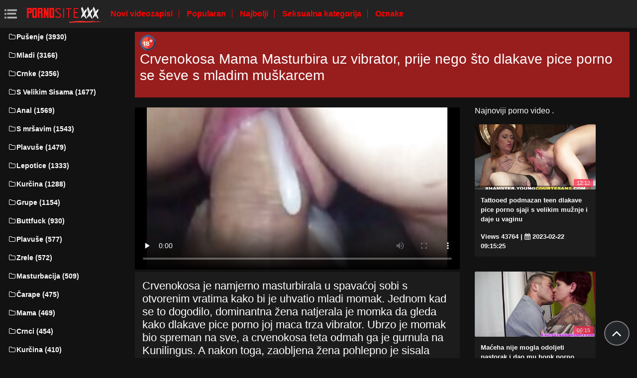

--- FILE ---
content_type: text/html; charset=UTF-8
request_url: https://dlakaveporno.com/video/20/crvenokosa-mama-masturbira-uz-vibrator-prije-nego-%C5%A1to-dlakave-pice-porno-se-%C5%A1eve-s-mladim-mu%C5%A1karcem
body_size: 5858
content:
<!DOCTYPE html>
<html lang="hr" prefix="og: http://ogp.me/ns#
              video: http://ogp.me/ns/video#
              /">
   <head>
      <meta charset="utf-8">
      <meta http-equiv="X-UA-Compatible" content="IE=edge">
      <meta name="viewport" content="width=device-width, initial-scale=1, shrink-to-fit=no">      
      <title>Crvenokosa Mama Masturbira uz vibrator, prije nego što dlakave pice porno se ševe s mladim muškarcem</title>
      <meta name="description" content="Crvenokosa je namjerno masturbirala u spavaćoj sobi s otvorenim vratima kako bi je uhvatio mladi momak. Jednom kad se to dogodilo, dominantna žena natjerala je momka da gleda kako dlakave pice porno joj maca trza vibrator. Ubrzo je momak bio spreman na sve, a crvenokosa teta odmah ga je gurnula na Kunilingus. A nakon toga, zaobljena žena pohlepno je sisala debeli kurac slučajnog tipa i jebala se u mokru vaginu.">
      <meta name="keywords" content="Hardcore Online, Video isječci, porno online, porno video ">
           
 <base target="_blank">



<link rel="preload" href="/css/bootstrap.min.css" as="style" onload="this.onload=null;this.rel='stylesheet'" type='text/css'>
<link rel="preload" href="/css/jquery.fancybox.min.css" as="style" onload="this.onload=null;this.rel='stylesheet'" type='text/css'>
<link rel="preload" href="/css/font-awesome.min.css" as="style" onload="this.onload=null;this.rel='stylesheet'" type='text/css'>
<link rel="preload" href="/css/osahan.css?v=0002" as="style" onload="this.onload=null;this.rel='stylesheet'" type='text/css'>
      <link rel="shortcut icon" href="/images/favicon.ico" type="image/x-icon">
    <link rel="icon" type="image/png" sizes="16x16" href="/images/favicon-16x16.png">
    <link rel="icon" type="image/png" sizes="32x32" href="/images/favicon-32x32.png">
    <link rel="icon" type="image/png" sizes="96x96" href="/images/favicon-96x96.png">
    <link rel="apple-touch-icon" sizes="57x57" href="/images/apple-icon-57x57.png">
    <link rel="apple-touch-icon" sizes="60x60" href="/images/apple-icon-60x60.png">
    <link rel="apple-touch-icon" sizes="72x72" href="/images/apple-icon-72x72.png">
    <link rel="apple-touch-icon" sizes="76x76" href="/images/apple-icon-76x76.png">
    <link rel="apple-touch-icon" sizes="114x114" href="/images/apple-icon-114x114.png">
    <link rel="apple-touch-icon" sizes="120x120" href="/images/apple-icon-120x120.png">
    <link rel="apple-touch-icon" sizes="144x144" href="/images/apple-icon-144x144.png">
    <link rel="apple-touch-icon" sizes="152x152" href="/images/apple-icon-152x152.png">
    <link rel="apple-touch-icon" sizes="180x180" href="/images/apple-icon-180x180.png">
    <link rel="icon" type="image/png" sizes="192x192"  href="/images/android-icon-192x192.png">
  
    <meta name="msapplication-TileColor" content="#ffffff">
    <meta name="msapplication-TileImage" content="/images/ms-icon-144x144.png">
    <meta name="theme-color" content="#ffffff">
      <link rel="canonical" href="https://dlakaveporno.com/video/20/crvenokosa-mama-masturbira-uz-vibrator-prije-nego-što-dlakave-pice-porno-se-ševe-s-mladim-muškarcem/"/>
   	<style type='text/css'>
        *{
        --desc-display: block;
        --desc-margin:  auto auto 15px auto;
        --desc-padding:  5px 10px;
        --desc-a-color:  auto;
        --desc-line-height:  2.6;
        --desc-border:  none;
        --desc-bg:  #981d1d;
        --desc-color:  #fff;
        --desc-radius:  0;
        --desc-max-width:  auto;
        --desc-float:  right;
        }
        </style><style type='text/css'>.header__a-baner {
            display: var(--desc-display);
            background: var(--desc-bg);
            padding: var(--desc-padding);
            max-width: var(--desc-max-width);
            line-height:var(--desc-line-height);
            margin:var(--desc-margin);
            border:var(--desc-border);
            border-radius:var(--desc-radius);
        }

        .header__a-baner img{ 
            vertical-align: bottom; 
            max-width:32px;
            display: inline-block;
        }

        .header__a-baner a {
            color:var(--desc-color);
        }

        @media (max-width: 1200px) {
            .header__a-baner {
                display: inline-block;
                width: 100%;
                padding: 10px 10px;
                float: var(--desc-float);
                border: var(--desc-border);
                margin: auto;
                text-align:center;
                border-radius:0;
            }    
        </style>
</head>
   <body id="page-top">
      <nav class="navbar navbar-expand navbar-light bg-white static-top osahan-nav sticky-top">
         
         <button class="btn btn-link btn-sm text-secondary order-1 order-sm-0 show-menu" id="sidebarToggle" title="menu">
            <svg id="Capa_1" enable-background="new 0 0 374.706 374.706" height="512" viewBox="0 0 374.706 374.706" width="512" xmlns="http://www.w3.org/2000/svg"><path id="path-1_59_" d="m80.294 53.529h294.412v53.529h-294.412z" transform="translate(4 3)"/><path d="m80.294 160.588h267.647v53.529h-267.647z"/><path id="path-1_58_" d="m80.294 267.647h294.412v53.529h-294.412z" transform="translate(4 11)"/><path id="path-2_11_" d="m0 53.529h53.529v53.529h-53.529z" transform="translate(1 3)"/><path id="path-2_10_" d="m0 160.588h53.529v53.529h-53.529z" transform="translate(1 7)"/><path id="path-2_9_" d="m0 267.647h53.529v53.529h-53.529z" transform="translate(1 11)"/></svg>
         </button> 

         <a class="navbar-brand mr-1 logo" title="Početna stranica za odrasle " href="/"><img width="550" height="167" class="img-fluid" alt="Porno video " src="/images/logo.png"></a>
         <div class="d-none d-sm-block d-menu">
            <a href="/newporn.html" class="mr-2">Novi videozapisi </a>
            <a href="/popular.html" class="mr-2">Popularan </a>
            <a href="/top.html" class="mr-2">Najbolji </a>
            <a href="/categories.html" class="mr-2">Seksualna kategorija </a>
           <a href="/tags.html" class="mr-2">Oznake </a>
             
         </div>   
         
                
      </nav>
      
      <div id="wrapper">
         <!-- Sidebar -->
         <div class="sidebar-box">
            <ul class="sidebar-new navbar-nav"> 
               <div class="d-block d-sm-none m-menu">
                  <li><i class="fa fa-star"></i><a href="/newporn.html" class="mr-2">Jebeni filmovi </a></li>
                  <li><i class="fa fa-film"></i><a href="/popular.html" class="mr-2">Popularan </a></li>
                  <li><i class="fa fa-fire"></i><a href="/top.html" class="mr-2">Najbolji </a></li>
                  <li><i class="fa fa-fire"></i><a href="/tags.html" class="mr-2">Oznake </a></li>
                  <li><i class="fa fa-folder-open-o"></i><a href="/categories.html" class="mr-2">Kategorije XXX </a></li>
               
                   
               </div>
                             <li class="nav-item">
                  <a class="nav-link" href="/category/blowjob/" title="Pušenje">
                     <i class="fa fa-fw fa-folder-o"></i>Pušenje (3930)
                  </a>
               </li> <li class="nav-item">
                  <a class="nav-link" href="/category/young/" title="Mladi">
                     <i class="fa fa-fw fa-folder-o"></i>Mladi (3166)
                  </a>
               </li> <li class="nav-item">
                  <a class="nav-link" href="/category/brunettes/" title="Crnke">
                     <i class="fa fa-fw fa-folder-o"></i>Crnke (2356)
                  </a>
               </li> <li class="nav-item">
                  <a class="nav-link" href="/category/big+tits/" title="S Velikim Sisama">
                     <i class="fa fa-fw fa-folder-o"></i>S Velikim Sisama (1677)
                  </a>
               </li> <li class="nav-item">
                  <a class="nav-link" href="/category/anal/" title="Anal">
                     <i class="fa fa-fw fa-folder-o"></i>Anal (1569)
                  </a>
               </li> <li class="nav-item">
                  <a class="nav-link" href="/category/skinny/" title="S mršavim">
                     <i class="fa fa-fw fa-folder-o"></i>S mršavim (1543)
                  </a>
               </li> <li class="nav-item">
                  <a class="nav-link" href="/category/blondes/" title="Plavuše">
                     <i class="fa fa-fw fa-folder-o"></i>Plavuše (1479)
                  </a>
               </li> <li class="nav-item">
                  <a class="nav-link" href="/category/beauties/" title="Lepotice">
                     <i class="fa fa-fw fa-folder-o"></i>Lepotice (1333)
                  </a>
               </li> <li class="nav-item">
                  <a class="nav-link" href="/category/big+dicks/" title="Kurčina">
                     <i class="fa fa-fw fa-folder-o"></i>Kurčina (1288)
                  </a>
               </li> <li class="nav-item">
                  <a class="nav-link" href="/category/group/" title="Grupe">
                     <i class="fa fa-fw fa-folder-o"></i>Grupe (1154)
                  </a>
               </li> <li class="nav-item">
                  <a class="nav-link" href="/category/assholes/" title="Buttfuck">
                     <i class="fa fa-fw fa-folder-o"></i>Buttfuck (930)
                  </a>
               </li> <li class="nav-item">
                  <a class="nav-link" href="/category/blonde/" title="Plavuše">
                     <i class="fa fa-fw fa-folder-o"></i>Plavuše (577)
                  </a>
               </li> <li class="nav-item">
                  <a class="nav-link" href="/category/mature/" title="Zrele">
                     <i class="fa fa-fw fa-folder-o"></i>Zrele (572)
                  </a>
               </li> <li class="nav-item">
                  <a class="nav-link" href="/category/masturbation/" title="Masturbacija">
                     <i class="fa fa-fw fa-folder-o"></i>Masturbacija (509)
                  </a>
               </li> <li class="nav-item">
                  <a class="nav-link" href="/category/stockings/" title="Čarape">
                     <i class="fa fa-fw fa-folder-o"></i>Čarape (475)
                  </a>
               </li> <li class="nav-item">
                  <a class="nav-link" href="/category/moms/" title="Mama">
                     <i class="fa fa-fw fa-folder-o"></i>Mama (469)
                  </a>
               </li> <li class="nav-item">
                  <a class="nav-link" href="/category/negroes/" title="Crnci">
                     <i class="fa fa-fw fa-folder-o"></i>Crnci (454)
                  </a>
               </li> <li class="nav-item">
                  <a class="nav-link" href="/category/big+cocks/" title="Kurčina">
                     <i class="fa fa-fw fa-folder-o"></i>Kurčina (410)
                  </a>
               </li> <li class="nav-item">
                  <a class="nav-link" href="/category/blacks/" title="Crnci">
                     <i class="fa fa-fw fa-folder-o"></i>Crnci (391)
                  </a>
               </li> <li class="nav-item">
                  <a class="nav-link" href="/category/double+penetration/" title="Double penetration">
                     <i class="fa fa-fw fa-folder-o"></i>Double penetration (354)
                  </a>
               </li> <li class="nav-item">
                  <a class="nav-link" href="/category/beautiful+sex/" title="Lijep seks">
                     <i class="fa fa-fw fa-folder-o"></i>Lijep seks (350)
                  </a>
               </li> <li class="nav-item">
                  <a class="nav-link" href="/category/hardcore/" title="Hardcore">
                     <i class="fa fa-fw fa-folder-o"></i>Hardcore (344)
                  </a>
               </li> <li class="nav-item">
                  <a class="nav-link" href="/category/doggy+style/" title="Rak">
                     <i class="fa fa-fw fa-folder-o"></i>Rak (313)
                  </a>
               </li> <li class="nav-item">
                  <a class="nav-link" href="/category/students/" title="Studentice">
                     <i class="fa fa-fw fa-folder-o"></i>Studentice (281)
                  </a>
               </li> <li class="nav-item">
                  <a class="nav-link" href="/category/redheads/" title="Crvenokose">
                     <i class="fa fa-fw fa-folder-o"></i>Crvenokose (270)
                  </a>
               </li> <li class="nav-item">
                  <a class="nav-link" href="/category/brunette/" title="Crnke">
                     <i class="fa fa-fw fa-folder-o"></i>Crnke (232)
                  </a>
               </li> <li class="nav-item">
                  <a class="nav-link" href="/category/lesbians/" title="Lezbijke">
                     <i class="fa fa-fw fa-folder-o"></i>Lezbijke (227)
                  </a>
               </li> <li class="nav-item">
                  <a class="nav-link" href="/category/cheating/" title="Varanje">
                     <i class="fa fa-fw fa-folder-o"></i>Varanje (218)
                  </a>
               </li> <li class="nav-item">
                  <a class="nav-link" href="/category/hard/" title="Teško jebanje u anal">
                     <i class="fa fa-fw fa-folder-o"></i>Teško jebanje u anal (209)
                  </a>
               </li> <li class="nav-item">
                  <a class="nav-link" href="/category/homemade/" title="Kućni">
                     <i class="fa fa-fw fa-folder-o"></i>Kućni (203)
                  </a>
               </li> 
                           </ul>
         </div>
         
  <div id="content-wrapper">
<div class="container-fluid mt-2 pb-0"><div class="header__a-baner"><img src="/images/icon_1.webp" width="32" height="32" alt="18+"><h1> <span id=""><span>Crvenokosa Mama Masturbira uz vibrator, prije nego što dlakave pice porno se ševe s mladim muškarcem</span></h1></span></div></div>         <div class="container-fluid pb-0">
    <div class="video-block section-padding">
        <div class="row">
            <div class="col-md-8">
                <div class="single-video-left">
                    <div class="single-video">
                    <style>.play21 { padding-bottom: 50%; position: relative; overflow:hidden; clear: both; margin: 5px 0;}
.play21 video { position: absolute; top: 0; left: 0; width: 100%; height: 100%; background-color: #000; }</style>
<div class="play21">
<video preload="none" controls poster="https://dlakaveporno.com/media/thumbs/0/v00020.jpg?1677207653"><source src="https://vs3.videosrc.net/s/6/65/6515f83b90a099740eb152b2fa54f01f.mp4?md5=uxIMadZ30YqTEX081CxuOg&expires=1763296479" type="video/mp4"/></video>
						</div>   
                    </div>
                    <div class="single-video-title box mb-3">
                        <h1>Crvenokosa je namjerno masturbirala u spavaćoj sobi s otvorenim vratima kako bi je uhvatio mladi momak. Jednom kad se to dogodilo, dominantna žena natjerala je momka da gleda kako dlakave pice porno joj maca trza vibrator. Ubrzo je momak bio spreman na sve, a crvenokosa teta odmah ga je gurnula na Kunilingus. A nakon toga, zaobljena žena pohlepno je sisala debeli kurac slučajnog tipa i jebala se u mokru vaginu.</h1>
                        <p class="mb-0"><i class="fa fa-clock-o"></i>03:21</p>
<i class="fa fa-thumbs-up" aria-hidden="true"></i> <span id="numLike" data-numlike="7815">7815</span>
                        
                    </div>

 
                    <div class="single-video-info-content box mb-3">
                        
                        Porno niša : 
                                                   <a style="color:#FFFFFF;" href="/category/assholes/" title="">Buttfuck</a> <a style="color:#FFFFFF;" href="/category/redheads/" title="">Crvenokose</a> <a style="color:#FFFFFF;" href="/category/moms/" title="">Mama</a> <a style="color:#FFFFFF;" href="/category/big+tits/" title="">S Velikim Sisama</a> 
                                                                                                                                                                                                                                                                                                                                                                                                                                                                                                                                                                                                                                                                                                                                                                                                                                                                                                                                                                                                                                 <br>
                        Oznake: 
                                                   <a style="color:#FFFFFF;" href="/tag/44/" title="">dlakave pice porno</a>                                                                     </div>

                    </div>
            </div>
            <div class="col-md-4">
                <div class="single-video-right">
                    <div class="row">
                        <div class="col-md-12">
                            <div class="main-title">
                                <span>Najnoviji porno video . </span>
                            </div>
                        </div>
                        <div class="col-md-12 videos-container">
                            
<div class="one-video_video-card col-xl-3 col-sm-6 mb-3 ">
    <a href="/video/5269/tattooed-podmazan-teen-dlakave-pice-porno-sjaji-s-velikim-mu%C5%BEnje-i-daje-u-vaginu/" title="Tattooed podmazan teen dlakave pice porno sjaji s velikim mužnje i daje u vaginu">
        <div class="video-card">
            <div class="video-card-image js-change-img">
                <img class="img-fluid lazy" src="https://dlakaveporno.com/media/thumbs/9/v05269.jpg?1677057325" width="370" height="200" alt="Tattooed podmazan teen dlakave pice porno sjaji s velikim mužnje i daje u vaginu">
                <div class="time">12:12</div>
            </div>
            <div class="video-card-body">
                <div class="video-title">
                    <p>Tattooed podmazan teen dlakave pice porno sjaji s velikim mužnje i daje u vaginu</p>
                </div>
                <div class="video-view" style="color:#FFFFFF;">
                    <span> Views 43764</span> | <i class="fa fa-calendar" aria-hidden="true"></i> 2023-02-22 09:15:25
                </div>
            </div>
        </div>
    </a>
</div><div class="one-video_video-card col-xl-3 col-sm-6 mb-3 ">
    <a href="/video/337/ma%C4%87eha-nije-mogla-odoljeti-pastorak-i-dao-mu-bonk-porno-dlakava/" title="Maćeha nije mogla odoljeti pastorak i dao mu bonk porno dlakava">
        <div class="video-card">
            <div class="video-card-image js-change-img">
                <img class="img-fluid lazy" src="https://dlakaveporno.com/media/thumbs/7/v00337.jpg?1677275139" width="370" height="200" alt="Maćeha nije mogla odoljeti pastorak i dao mu bonk porno dlakava">
                <div class="time">06:15</div>
            </div>
            <div class="video-card-body">
                <div class="video-title">
                    <p>Maćeha nije mogla odoljeti pastorak i dao mu bonk porno dlakava</p>
                </div>
                <div class="video-view" style="color:#FFFFFF;">
                    <span> Views 76344</span> | <i class="fa fa-calendar" aria-hidden="true"></i> 2023-02-24 21:45:39
                </div>
            </div>
        </div>
    </a>
</div><div class="one-video_video-card col-xl-3 col-sm-6 mb-3 ">
    <a href="https://dlakaveporno.com/link.php" title="Mladenci su brzo oprali maca i imali porno filmovi dlakave strastveni seks u kupaonici">
        <div class="video-card">
            <div class="video-card-image js-change-img">
                <img class="img-fluid lazy" src="https://dlakaveporno.com/media/thumbs/7/v04937.jpg?1677133851" width="370" height="200" alt="Mladenci su brzo oprali maca i imali porno filmovi dlakave strastveni seks u kupaonici">
                <div class="time">14:31</div>
            </div>
            <div class="video-card-body">
                <div class="video-title">
                    <p>Mladenci su brzo oprali maca i imali porno filmovi dlakave strastveni seks u kupaonici</p>
                </div>
                <div class="video-view" style="color:#FFFFFF;">
                    <span> Views 21790</span> | <i class="fa fa-calendar" aria-hidden="true"></i> 2023-02-23 06:30:51
                </div>
            </div>
        </div>
    </a>
</div><div class="one-video_video-card col-xl-3 col-sm-6 mb-3 ">
    <a href="/video/4972/vodoinstalater-jebeno-milf-uz-veliku-guzicu-i-dlakave-talijanke-stao-na-nju-mu%C5%BEnje/" title="Vodoinstalater jebeno MILF uz veliku guzicu i dlakave talijanke stao na nju mužnje">
        <div class="video-card">
            <div class="video-card-image js-change-img">
                <img class="img-fluid lazy" src="https://dlakaveporno.com/media/thumbs/2/v04972.jpg?1677549672" width="370" height="200" alt="Vodoinstalater jebeno MILF uz veliku guzicu i dlakave talijanke stao na nju mužnje">
                <div class="time">03:10</div>
            </div>
            <div class="video-card-body">
                <div class="video-title">
                    <p>Vodoinstalater jebeno MILF uz veliku guzicu i dlakave talijanke stao na nju mužnje</p>
                </div>
                <div class="video-view" style="color:#FFFFFF;">
                    <span> Views 32189</span> | <i class="fa fa-calendar" aria-hidden="true"></i> 2023-02-28 02:01:12
                </div>
            </div>
        </div>
    </a>
</div><div class="one-video_video-card col-xl-3 col-sm-6 mb-3 ">
    <a href="https://dlakaveporno.com/link.php" title="Zbog mjesečnog Milf Pušenje Internet na najvišoj dlakave babe porno razini">
        <div class="video-card">
            <div class="video-card-image js-change-img">
                <img class="img-fluid lazy" src="https://dlakaveporno.com/media/thumbs/9/v04949.jpg?1677405668" width="370" height="200" alt="Zbog mjesečnog Milf Pušenje Internet na najvišoj dlakave babe porno razini">
                <div class="time">03:10</div>
            </div>
            <div class="video-card-body">
                <div class="video-title">
                    <p>Zbog mjesečnog Milf Pušenje Internet na najvišoj dlakave babe porno razini</p>
                </div>
                <div class="video-view" style="color:#FFFFFF;">
                    <span> Views 33351</span> | <i class="fa fa-calendar" aria-hidden="true"></i> 2023-02-26 10:01:08
                </div>
            </div>
        </div>
    </a>
</div><div class="one-video_video-card col-xl-3 col-sm-6 mb-3 ">
    <a href="/video/2907/otac-je-gotovo-izgorio-kao-sestra-s-velikim-sisama-jebanje-porno-mame-dlakave-s-bratom/" title="Otac je gotovo izgorio kao sestra s velikim sisama jebanje porno mame dlakave s bratom">
        <div class="video-card">
            <div class="video-card-image js-change-img">
                <img class="img-fluid lazy" src="https://dlakaveporno.com/media/thumbs/7/v02907.jpg?1677631573" width="370" height="200" alt="Otac je gotovo izgorio kao sestra s velikim sisama jebanje porno mame dlakave s bratom">
                <div class="time">06:53</div>
            </div>
            <div class="video-card-body">
                <div class="video-title">
                    <p>Otac je gotovo izgorio kao sestra s velikim sisama jebanje porno mame dlakave s bratom</p>
                </div>
                <div class="video-view" style="color:#FFFFFF;">
                    <span> Views 12318</span> | <i class="fa fa-calendar" aria-hidden="true"></i> 2023-03-01 00:46:13
                </div>
            </div>
        </div>
    </a>
</div><div class="one-video_video-card col-xl-3 col-sm-6 mb-3 ">
    <a href="https://dlakaveporno.com/link.php" title="Momak jebanje s prsata pornodlakave ljubavnica, prije nego što se sperma supruge">
        <div class="video-card">
            <div class="video-card-image js-change-img">
                <img class="img-fluid lazy" src="https://dlakaveporno.com/media/thumbs/3/v06033.jpg?1677063658" width="370" height="200" alt="Momak jebanje s prsata pornodlakave ljubavnica, prije nego što se sperma supruge">
                <div class="time">01:00</div>
            </div>
            <div class="video-card-body">
                <div class="video-title">
                    <p>Momak jebanje s prsata pornodlakave ljubavnica, prije nego što se sperma supruge</p>
                </div>
                <div class="video-view" style="color:#FFFFFF;">
                    <span> Views 55932</span> | <i class="fa fa-calendar" aria-hidden="true"></i> 2023-02-22 11:00:58
                </div>
            </div>
        </div>
    </a>
</div><div class="one-video_video-card col-xl-3 col-sm-6 mb-3 ">
    <a href="/video/2946/momak-nije-odbio-jutarnji-seks-djevojci-s-plavom-kosom-seks-dlakave/" title="Momak nije odbio jutarnji seks djevojci s plavom kosom seks dlakave">
        <div class="video-card">
            <div class="video-card-image js-change-img">
                <img class="img-fluid lazy" src="https://dlakaveporno.com/media/thumbs/6/v02946.jpg?1677339050" width="370" height="200" alt="Momak nije odbio jutarnji seks djevojci s plavom kosom seks dlakave">
                <div class="time">09:00</div>
            </div>
            <div class="video-card-body">
                <div class="video-title">
                    <p>Momak nije odbio jutarnji seks djevojci s plavom kosom seks dlakave</p>
                </div>
                <div class="video-view" style="color:#FFFFFF;">
                    <span> Views 10817</span> | <i class="fa fa-calendar" aria-hidden="true"></i> 2023-02-25 15:30:50
                </div>
            </div>
        </div>
    </a>
</div><div class="one-video_video-card col-xl-3 col-sm-6 mb-3 ">
    <a href="https://dlakaveporno.com/link.php" title="Prsata plavuša u crvenom rublju jebanje nakon dlakave zene porno datuma">
        <div class="video-card">
            <div class="video-card-image js-change-img">
                <img class="img-fluid lazy" src="https://dlakaveporno.com/media/thumbs/7/v00437.jpg?1677378666" width="370" height="200" alt="Prsata plavuša u crvenom rublju jebanje nakon dlakave zene porno datuma">
                <div class="time">03:37</div>
            </div>
            <div class="video-card-body">
                <div class="video-title">
                    <p>Prsata plavuša u crvenom rublju jebanje nakon dlakave zene porno datuma</p>
                </div>
                <div class="video-view" style="color:#FFFFFF;">
                    <span> Views 21173</span> | <i class="fa fa-calendar" aria-hidden="true"></i> 2023-02-26 02:31:06
                </div>
            </div>
        </div>
    </a>
</div>
                            
                            <style>.active-like {color: green !important;}</style>
                            
                        </div>
                    </div>
                </div>
            </div>
        </div>
    </div>
</div><footer class="sticky-footer">
    <div class="container">
                <!--noindex-->
        <div class="footer_text-agreement">
            <p>Sav sadržaj na internetskoj stranici je insceniran, preuzet iz otvorenih izvora i namijenjen osobama starijim od 18 godina! Modeli su u vrijeme snimanja imali osamnaest godina. Ulaskom na ovu internetsku stranicu potvrđujete da ste punoljetni. </p>
        </div>
        <!--/noindex-->
            </div>
</footer>
</div>
</div>
<div class="scroll-to-top scrollToTop"><i class="fa fa-angle-up"></i></div>


<script src="/js/jquery-3.1.1.min.js"></script>
<script type='text/javascript' src='/js/lazyLoad.js?v=1.1'></script>
<script type='text/javascript' src='/js/scrollUp.js?v=1.1'></script>
<script type='text/javascript' src='/js/custom.js?v=0002'></script>


 
 

 
 
 
 
 
    

</body>

</html>

--- FILE ---
content_type: application/javascript
request_url: https://dlakaveporno.com/js/custom.js?v=0002
body_size: 211
content:
(function($) {
    "use strict"; // Start of use strict

    // Toggle the side navigation
    $(document).on('click', '#sidebarToggle', function(e) {
        e.preventDefault();
        $(".sidebar-box").toggle();
    });
})(jQuery);

// постепенная загрузка для списка видео
customLazyLoad({
    startPosition: 12,
    bottomPosition: 500,
    offset: 8,
    selector: '#videos-container',
});